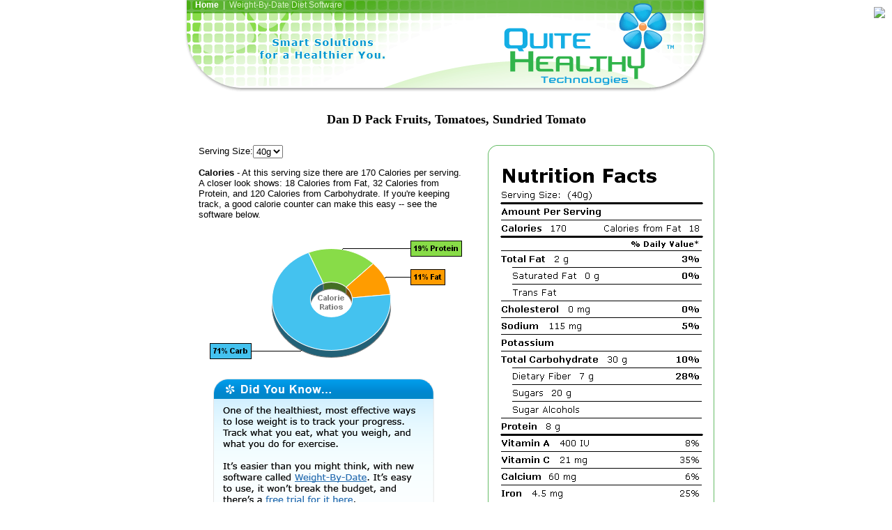

--- FILE ---
content_type: text/html
request_url: http://quitehealthy.com/nutrition-facts/dan-d-pack/L159281.html
body_size: 3366
content:
<!DOCTYPE HTML PUBLIC "-//W3C//DTD HTML 4.01 Transitional//EN">
<html>
<head>
<meta http-equiv="Content-Type" content="text/html; charset=UTF-8"/>
<title>Quite Healthy Food Facts - Dan D Pack Fruits, Tomatoes, Sundried Tomato</title>
<meta name="Description" content="Dan D Pack Fruits, Tomatoes, Sundried Tomato () - Calories: 170, Carbs: 30g, Fat: 2g. See the complete nutrient food label for this food.">
<meta http-equiv="Content-Type" content="text/html; charset=utf-8"/>
<link href="../../qh.css" rel="stylesheet" type="text/css">
<style type="text/css">
<!--
.style1 {font-size: 18px; font-weight: bold; font-family: Arial, Helvetica, sans-serif;}
-->
</style>
<script type="text/javascript">
<!--
function MM_jumpMenu(targ,selObj,restore){ //v3.0
  eval(targ+".location='"+selObj.options[selObj.selectedIndex].value+"'");
  if (restore) selObj.selectedIndex=0;
}
//-->
</script>
</head>
<body bgcolor="#FFFFFF" text="#000000" leftmargin="0" topmargin="0" marginwidth="0" marginheight="0">
<div align="center"><table width="751" border="0" cellspacing="0" cellpadding="0">
<tr>
<td valign="top" class="mainheader1" style="vertical-align:top; margin-top:0px"><div style="padding-left:15px"> 
<a href="../../nutrition-facts/dan-d-pack/index.html" class="topbar4">Home</a>&nbsp;&nbsp;|&nbsp;&nbsp;Weight-By-Date Diet Software</div></td>
</tr>
</table><table width="771" border="0" align="center" cellpadding="0" cellspacing="0">
  <tr>
    <td width="10"><img src="../../images/spacer.gif" width="10" height="10">
        <div align="center"> </div>    </td>
    <td width="761" height="33">
<table width="760" border="0" align="center" cellpadding="0" cellspacing="0">
<tr><td width="20" rowspan="3"><h1><img src="../../images/spacer.gif" width="20" height="20"/></h1></td>
<td valign="middle"><h1 align="center">&nbsp;<br>Dan D Pack Fruits, Tomatoes, Sundried Tomato</h1></td></tr>
<tr><td valign="middle">&nbsp;</td></tr>
<tr><td valign="middle">
<div class="rndgreen_parent" style="float:right; width:325px; padding-top:0px; margin-left:30px;">
<div class="rndgreen_top"><div class="rndgreen_tl"><div class="rndgreen_tr"></div></div></div>
<div class="rndgreen_main" style="text-align:left"><img src="../../nutrition-facts/food-labels/labelL159281.gif" alt="Nutrition Facts Label for Dan D Pack Fruits, Tomatoes, Sundried Tomato" width="303" height="497"/></div>
<div class="rndgreen_bottom"><div class="rndgreen_bl"><div class="rndgreen_br"></div></div></div>&nbsp;<br>&nbsp;<br>
<div class="rndorange_top"><div class="rndorange_tl"><div class="rndorange_tr"></div></div></div>
<div class="rndorange_main" style="text-align:left">
<div align="center"><strong>About The Charts and Nutrition Facts<br>&nbsp;</strong></div><ul type="square" class="fontSmall">
<li>For accuracy, the <strong>calorie chart</strong> and fat chart are based on the biggest serving size available.<br>&nbsp;</li>
<li>These <strong>nutrition facts</strong> came directly from the USDA or manufacturer/restaurant.<br>&nbsp;</li>
<li>If you're using a calorie counter, remember that Fat, Carbs, and Protein calories are just <strong>close estimations</strong> based on the Atwater factors:<br>&nbsp;<br>Fat: 9 cal/g &nbsp;&nbsp;Carb: 4 cal/g &nbsp;&nbsp;Protein: 4 cal/g<br>&nbsp;</li>
<li>Percent Daily Values are based on a 2,000 calorie diet. Please remember this when using this information to make <strong>healthy food choices</strong> for your diet.<br>&nbsp;</li></ul></div>
<div class="rndorange_bottom"><div class="rndorange_bl"><div class="rndorange_br"></div></div></div></div>
<form name="frmServing" id="frmServing"><p>Serving Size:<select name="jumpMenu" id="jumpMenu" class="textbox_leftmiddle" onchange="MM_jumpMenu('parent',this,0)">
<option value="L159281.html" selected="selected">40g</option>
</select></p></form>
<p><strong>Calories</strong> - At this serving size there are 170 Calories per serving. A closer look shows: 18 Calories from Fat, 32 Calories from Protein, and 120 Calories from Carbohydrate. If you're keeping track, a good calorie counter can make this easy -- see the software below.</p>
<p><img src="../../nutrition-facts/food-calories/caloriesL15928.gif" alt="Calorie Chart for Dan D Pack Fruits, Tomatoes, Sundried Tomato" width="380" height="200"/></p>
<div align="left" style="padding-left:20px"><img src="../../images/nutrition_facts_ad1.gif" border="0"></div>
<p><strong>Fat</strong> - One serving has 2 grams of Total Fat. There are zero grams of Saturated Fat and unfortunately the Trans Fat amount was not listed for this food. The rest of the Fat (2 grams) is unaccounted for.</p>
<p><strong>Cholesterol</strong> - This is one of the healthy foods if you're watching your Cholesterol intake. There are 0 mg of Cholesterol.</p>
<p><strong>Carbohydrates</strong> - Total Carb count for one serving: 30 grams. Sugar: 20 grams, Fiber: 7 grams, and Net Carbs: 23 grams (helpful to know if you're counting carbs).</p>
<p><strong>Protein</strong> - For Protein, one serving of this food has a total of 8 grams.</p>
<p><strong>Minerals</strong> - In one serving there are 60 mg of Calcium and 4.5 mg of Iron. In addition, this serving size contains 115 mg of Sodium.</p>
<p><strong>Vitamins</strong> - This food provides both Vitamin A (400 International Units) and Vitamin C (21 mg).<br>&nbsp;<br>&nbsp;</p></td></tr>
<tr><td colspan="2">&nbsp;<br/>&nbsp;</td></tr>
<tr><td>&nbsp;</td><td>
<div class="rndblue_parent" style="float:right; width:325px; padding-top:0px; margin-left:30px;">
<div class="rndblue_top"><div class="rndblue_tl"><div class="rndblue_tr"></div></div></div>
<div class="rndblue_main" style="text-align:left">
<div align="center"><strong>More Health and Fitness Tools<br>&nbsp;</strong></div><ul type="square">
<li><a href="../../recommended-daily-intake.html" class="altlink1"><strong>Recommended Daily Intake Calculator</strong></a><br/>What are the right nutrient levels for your healthy eating plan?<br/>&nbsp;</li>
<li><a href="../../healthy-weight-planner.html" class="altlink1"><strong>Weight Loss Planner</strong></a><br/>Create a roadmap for weight loss success.<br/>&nbsp;</li>
<li><a href="../../high-blood-pressure.html" class="altlink1"><strong>Blood Pressure Assessment</strong></a><br/>Are you at risk for hypertension?</li>
</ul></div><div class="rndblue_bottom"><div class="rndblue_bl"><div class="rndblue_br"></div></div></div></div>
<p><strong>Related Foods and Nutritional Information:</strong></p><p>
<a href="../../nutrition-facts/dan-d-pack/L159231.html" class="altlink1">Fruits, Raisins, Organic Sultana Raisins</a><br/>
<a href="../../nutrition-facts/dan-d-pack/L159261.html" class="altlink1">Fruits, Raisins, Organic Thompson Raisins</a><br/>
<a href="../../nutrition-facts/dan-d-pack/L159241.html" class="altlink1">Fruits, Raisins, Sultana Raisins</a><br/>
<a href="../../nutrition-facts/dan-d-pack/L159251.html" class="altlink1">Fruits, Raisins, Thompson Raisins</a><br/>
<a href="../../nutrition-facts/dan-d-pack/L159271.html" class="altlink1">Fruits, Strawberries, Dried Strawberries</a><br/>
<a href="../../nutrition-facts/dan-d-pack/L159291.html" class="altlink1">Fruits, Tomatoes, Natural Sundred Tomato</a><br/>
<a href="../../nutrition-facts/dan-d-pack/L160911.html" class="altlink1">Graham Wafer Crumbs</a><br/>
<a href="../../nutrition-facts/dan-d-pack/L160651.html" class="altlink1">Grains, Red Grains</a><br/>
<a href="../../nutrition-facts/dan-d-pack/L161341.html" class="altlink1">Granola, Blueberry Apple Granola</a><br/>
<a href="../../nutrition-facts/dan-d-pack/L161351.html" class="altlink1">Granola, Cranberry Coconut Granola</a><br/>
<a href="../../nutrition-facts/dan-d-pack/L161361.html" class="altlink1">Granola, Fruit Juice Granola</a><br/>
<a href="../../nutrition-facts/dan-d-pack/L161381.html" class="altlink1">Granola, Honey Almond Granola</a><br/>
&nbsp;<br/><a href="../../nutrition-facts/dan-d-pack/index.html" class="altlink1">See All Related Foods</a><br/>
</p><p>&nbsp; </p></td></tr></table>
<p>&nbsp;</p></td></tr></table>
<table width="751" border="0" cellspacing="0" cellpadding="0">
  <tr>
    <td height="54"><p align="center"><img src="../../images/grey_pix1.gif" width="100%" height="1" vspace="10"><br>
<img src="../../images/email1.gif" width="132" height="20" border="0"></p>
<p align="center" class="fontSmall"><a href="../../nutrition-facts/dan-d-pack/index.html" class="altlink1">Home</a> &nbsp;|&nbsp; Weight-By-Date Diet Software<font color="#666666" size="1" face="Verdana, Arial, Helvetica, sans-serif">&nbsp; </font><br>
<br>
Copyright &copy; 2020 Quite Healthy Technologies, a Division of ProVariant, Inc.<br>
All rights reserved.</p></td></tr>
<tr><td><p align="center">&nbsp;</p></td></tr>
</table></div>
<!-- ConversionRuler.com ROI Performance Tracking: Landing -->
<script language="JavaScript" src="../../bin/clienttrack1_siteid_2428.js"></script>
<script language="JavaScript">
if (typeof cr_track != 'undefined') {cr_track(0);}
</script>
<!-- ConversionRuler.com END -->
<!-- WebSTAT REMOVED --><script defer src="https://static.cloudflareinsights.com/beacon.min.js/vcd15cbe7772f49c399c6a5babf22c1241717689176015" integrity="sha512-ZpsOmlRQV6y907TI0dKBHq9Md29nnaEIPlkf84rnaERnq6zvWvPUqr2ft8M1aS28oN72PdrCzSjY4U6VaAw1EQ==" data-cf-beacon='{"version":"2024.11.0","token":"b5a641d44c6b4e1e858d54f254fb3343","r":1,"server_timing":{"name":{"cfCacheStatus":true,"cfEdge":true,"cfExtPri":true,"cfL4":true,"cfOrigin":true,"cfSpeedBrain":true},"location_startswith":null}}' crossorigin="anonymous"></script>
</body>
</html>